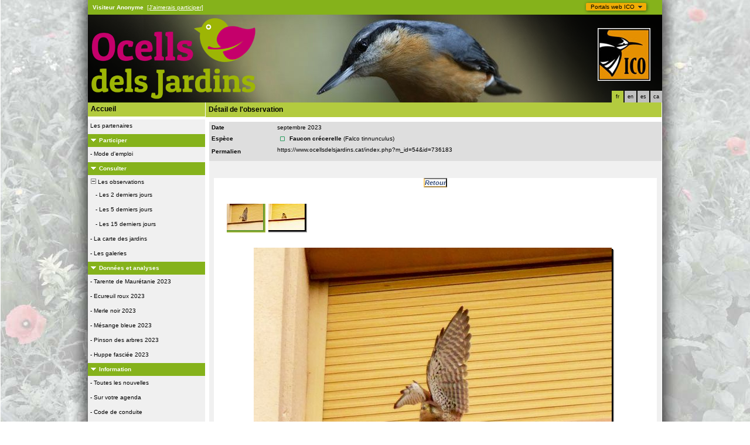

--- FILE ---
content_type: text/html; charset=UTF-8
request_url: https://www.ocellsdelsjardins.cat/index.php?m_id=54&mid=22638&langu=fr
body_size: 12613
content:
<?xml version="1.0" encoding="UTF-8"?><!DOCTYPE html PUBLIC "-//W3C//DTD XHTML 1.0 Transitional//EN" "http://www.w3.org/TR/xhtml1/DTD/xhtml1-transitional.dtd">
<html xmlns="http://www.w3.org/1999/xhtml" xmlns:v="urn:schemas-microsoft-com:vml">
<!-- HEADER START HERE -->
<head>
            <link rel="shortcut icon" href="./favicon.ico" type="image/x-icon">
            <link rel="icon" href="./apple-touch-icon.png" type="image/png" sizes="57x57">
            <link rel="apple-touch-icon" href="./apple-touch-icon.png">
                    <style>
            :root {--backpanel-color: #e0e0e0;--midlevel-menu-color: #f0f0f0;--lowlevel-menu-color: #fc6;--title_box: #999999;--lightshadowpanel-color: #b7b7b7;--button-color: #fc6;}        </style>
        <link href="https://cdnfiles2.biolovision.net/www.ocellsdelsjardins.cat/css/styles_k.css" rel="stylesheet" type="text/css">
        <link href="https://cdnfiles1.biolovision.net/common/css/btn-sprite_1cb730d5.css" rel="stylesheet" type="text/css">

        
        <meta name="google-site-verification" content="pB4pxktfVcMdVCmRu4nRVkNY1JnQc_uo35TQDh7jDmQ">
        <meta http-equiv="Content-Type" content="text/html; charset=UTF-8">
                <title>Détail de l'observation - www.ocellsdelsjardins.cat</title>
            <meta property="og:title" content="Détail de l'observation - www.ocellsdelsjardins.cat">
            <meta property="og:image" content="https://www.biolovision.net/logo_2021_small.png">
            <meta property="twitter:card" content="summary">
            <meta property="twitter:title" content="Détail de l'observation - www.ocellsdelsjardins.cat">
            <meta property="twitter:image" content="https://www.biolovision.net/logo_2021_small.png">
            	<style type="text/css">
        @media screen and (-webkit-min-device-pixel-ratio:0), screen and (min-resolution: 0.1dpi) { html { margin-left: 1px; } }

.shadow1-n,
.shadow2-n,
.shadow3-n{
	position: relative;
	left: -1px;
	top: -1px;
}

.container 
{
	text-align: left;
	position: relative;
	left: -2px;
	top: -2px;
	background: black;
}
.shadow1-n {background: #aaaaaa;}
.shadow2-n {background: #555555;}
.shadow3-n {background: #000000;}

.shadow1-s,
.shadow2-s,
.shadow3-s{
	position: relative;
	left: -1px;
	top: -1px;
}

.container 
{
	text-align: left;
	position: relative;
	left: -2px;
	top: -2px;
	background: black;
}
.shadow1-s {background: #aabb33;}
.shadow2-s {background: #88aa33;}
.shadow3-s {background: #669933;}
	</style>
	
</head>

<body style="background:transparent url('https://cdnfiles2.biolovision.net/www.ocellsdelsjardins.cat/images/odj_bg.jpg') no-repeat center top;margin: 0; margin-left:-1px;text-align: center;overflow-y: scroll;" onload="if (window.OLinit){OLinit();} if (window.AEinit){AEinit();}">
	<div id="ornithobody" style="margin-left: auto; margin-right: auto; width:980px; text-align: left;">
		<!-- start main table -->
		            <!--[if LT IE 10]>
            <div class="ie6">
            Votre navigateur n'est pas à jour. Pour bénéficier d'une navigation plus rapide et plus sûre,             <a class="ie6" href="http://ie.microsoft.com/">profitez dès aujourd'hui d'une mise à jour gratuite</a>.
            </div>
            <![endif]-->
        
        <script src="https://cdnfiles1.biolovision.net/common/js/jquery-3.6.0.min.js"></script>
        <link type="text/css" rel="stylesheet" href="https://cdnfiles2.biolovision.net/www.ocellsdelsjardins.cat/css/jquery.dropdown.css"/>
        <script src="https://cdnfiles1.biolovision.net/common/js/jquery.dropdown_2.js"></script>

        <div style="z-index:120;position:absolute; margin-left: 850px;margin-top:0px">
            <div id="portalsw"><a href="#" data-dropdown="#dropdown-1">Portals web ICO</a></div>
        </div>

        <div id="dropdown-1" class="dropdown-menu has-tip has-icons">
          <ul>
            <li class="ico_item"><a target="_blank" href="http://www.sioc.cat">SIOC</a></li>
            <li class="ico_item"><a target="_blank" href="http://www.ornitho.cat"><em>Ornitho</em></a></li>
            <li class="ico_item"><a target="_blank" href="http://www.orenetes.cat"><em>Orenetes</em></a></li>
            <li class="ico_item"><a target="_blank" href="http://www.nius.cat"><em>Nius</em></a></li>
            <li class="ico_item"><a target="_blank" href="http://oslo.geodata.es/ftp/ocells/">@-Atles</a></li>
            <li class="ico_item"><a target="_blank" href="http://www.ecco.cat">ECCO</a></li>
            <li class="ico_item"><a target="_blank" href="http://www.ocellsdelsjardins.cat">Ocells dels Jardins</a></li>
          </ul>
        </div>

			<div style="margin:0;padding:5px;width:970px;left:0;height:15px;line-height:15px;text-align:left;float:left;background-color:#85b21b">
			<span style="color:white" class="bodytext">&nbsp;<b>Visiteur&nbsp;Anonyme</b>&nbsp;</span>					<a style="color:#ffffff" class="alink" href="https://www.ocellsdelsjardins.cat/index.php?m_id=1407&registering=1">[J'aimerais participer]</a>
								</div>
			<div style="clear:both"></div>

		<div style="z-index:10; position:absolute; top: 0px;">
            <div style="z-index:200; position: absolute; top: 48px; left: 870px;"><img alt="" border="0" src="https://cdnfiles2.biolovision.net/www.ocellsdelsjardins.cat/images/ICO2.jpg" width="90" height="90"/></div>
            <img
            style="z-index:15;top:25px;float:left;left:0px;position:absolute;width:350px;height:150px;"
            border="0" height="150" width="350"
            title="" alt=""
            src="https://cdnfiles1.biolovision.net/common/images/shadow_bl-fs8.png" /><img
            style="z-index:15;top:25px;float:left;left:630px;position:absolute;width:350px;height:150px;"
            border="0" height="150" width="350"
            title="" alt=""
            src="https://cdnfiles1.biolovision.net/common/images/shadow_tr-fs8.png" /><a onclick="window.dataLayer.push(['_trackEvent', 'Media', 'Link', 'Ocells+des+Jardins']);" href="index.php"><img
            style="z-index:15;top:30px;float:left;left:5px;position:absolute;width:282px;height:140px;"
            border="0" height="140" width="282"
            title="Ocells des Jardins" alt="Ocells des Jardins"
            src="https://cdnfiles2.biolovision.net/www.ocellsdelsjardins.cat/images/ocells_jardins_color2.png" /></a><div style="padding:4px;z-index:300;width:90px;left:889px;top:150px;position:absolute;"><div class="langButtonSelected">fr</div><div class="langButton" 
											onmouseover="this.className='langButtonOver'" 
											onmouseout="this.className='langButton'" 
											onclick="location.href='https://www.ocellsdelsjardins.cat/index.php?m_id=54&amp;mid=22638&amp;langu=en'">
											<a class="bvLangu" href="https://www.ocellsdelsjardins.cat/index.php?m_id=54&amp;mid=22638&amp;langu=en">en</a>
											</div><div class="langButton" 
											onmouseover="this.className='langButtonOver'" 
											onmouseout="this.className='langButton'" 
											onclick="location.href='https://www.ocellsdelsjardins.cat/index.php?m_id=54&amp;mid=22638&amp;langu=es'">
											<a class="bvLangu" href="https://www.ocellsdelsjardins.cat/index.php?m_id=54&amp;mid=22638&amp;langu=es">es</a>
											</div><div class="langButton" 
											onmouseover="this.className='langButtonOver'" 
											onmouseout="this.className='langButton'" 
											onclick="location.href='https://www.ocellsdelsjardins.cat/index.php?m_id=54&amp;mid=22638&amp;langu=ca'">
											<a class="bvLangu" href="https://www.ocellsdelsjardins.cat/index.php?m_id=54&amp;mid=22638&amp;langu=ca">ca</a>
											</div></div><div style="z-index:2;position:absolute;top:25px;left:0px;"><img alt="" border="0" src="https://cdnfiles2.biolovision.net/www.ocellsdelsjardins.cat/images/header/siteur-5455.jpg" width="980" height="150"/></div>            		
		</div>
		<div style="clear:both"></div>
		<div id="maincontent" style="background-color:#ffffff;z-index:1; position:absolute; width:980px; top: 174px;">
		<table border="0" width="100%" cellspacing="0" cellpadding="0" >
			<tr>
				<td valign="top">
					<!-- LEFT START HERE -->

 <script>
// <![CDATA[
var arrowArray = new Array(); 
var bulletArray = new Array(); 

if (document.images) 
{ 
   arrowArray[0] = new Image(25,18);
   arrowArray[1] = new Image(25,18);
   arrowArray[0].src = 'https://cdnfiles2.biolovision.net/www.ocellsdelsjardins.cat/images/arrow_open.gif';
   arrowArray[1].src = 'https://cdnfiles2.biolovision.net/www.ocellsdelsjardins.cat/images/arrow_close.gif';
 
   bulletArray[0] = new Image(25,18);
   bulletArray[1] = new Image(25,18);
   bulletArray[0].src = 'https://cdnfiles2.biolovision.net/www.ocellsdelsjardins.cat/images/bullet_plus.gif';
   bulletArray[1].src = 'https://cdnfiles2.biolovision.net/www.ocellsdelsjardins.cat/images/bullet_minus.gif';
}

// Clears a cookie
function clearCookie(cookieName) 
{
	var now = new Date();
	var yesterday = new Date(now.getTime() - 1000 * 60 * 60 * 24);
	setCookie(cookieName, 'cookieValue', '/', yesterday);
}

// Sets value in a cookie
function setCookie(cookieName, cookieValue, path, expires, domain, secure) 
{
	document.cookie =
		encodeURI(cookieName) + '=' + encodeURI(cookieValue)
		+ (expires ? '; expires=' + expires.toGMTString() : '')
		+ (path ? '; path=' + path : '; path=' + '/')
		+ (domain ? '; domain=' + domain : '')
		+ (secure ? '; secure' : '')
        + '; SameSite=Strict';
}

// Gets a value from a cookie
function getCookie(cookieName) 
{
	var cookieValue = '';
	var posName = document.cookie.indexOf(encodeURI(cookieName) + '=');
	if (posName != -1) 
	{
		var posValue = posName + (encodeURI(cookieName) + '=').length;
		var endPos = document.cookie.indexOf(';', posValue);
		if (endPos != -1) cookieValue = decodeURI(document.cookie.substring(posValue, endPos));
		else cookieValue = decodeURI(document.cookie.substring(posValue));
	}
	return (cookieValue);
}

function notifyStatus(objid, value)
{
	var cOM = getCookie('currentOpenMenu').split('.');
	
	var newcOM = '';
	
	for (var n = 0; n < cOM.length; n++)
	{
		if (cOM[n] != '')
		{
			var c = cOM[n].split('-');
			//if (cOM[n] != objid)
			if (c[0] != objid)
				newcOM += cOM[n] + ".";
		}
	}
	
	//if (value == 1)
	newcOM += objid + "-" + value + ".";
	
	setCookie('currentOpenMenu', newcOM, '/');
}

function notifyOpen(objid)
{
	notifyStatus(objid, 1);
}

function notifyClose(objid)
{
	notifyStatus(objid, 0);
}

function toggleArrow(id,is_sub) 
{
	if (!id) 
	return;
	
	var myli;
	var is_open = 0;
	
	myli = eval("document.i"+id); 
	
	if (!myli) 
	return;
	
	if (is_sub) 
	{
		if (myli.src.indexOf("minus") >=0)
		{
			is_open = 0;
			myli.src = bulletArray[0].src;
		}
		else if (myli.src.indexOf("plus") >=0) 
		{
			is_open = 1;
			myli.src = bulletArray[1].src;
		}
	} 
	else 
	{
		if (myli.src.indexOf("close") >=0) 
		{
			is_open = 1;
			myli.src = arrowArray[0].src;
		}
		else if (myli.src.indexOf("open") >=0) 		
		{
			is_open = 0;
			myli.src = arrowArray[1].src;
		}
	}
  
	if (is_open == 1)
		notifyOpen(id);
	else
		notifyClose(id);
}

function toggleSub(id,is_sub) 
{
   toggleArrow(id,is_sub);
   var mye;

   if (document.getElementById) 
   {
      mye = document.getElementById("t"+id);
   } 
   else if (document.all) 
   {
      mye = eval("document.all.t"+id);
   }
   
   if (!mye) 
   	return;
   	
   if (mye.style.display.indexOf("none") >=0)  
   	mye.style.display = "";
   else if (mye.style.display == "")  
   	mye.style.display = "none";
}
// ]]>
</script>

<!-- LEFT START HERE -->

<table style="text-align: left; width: 200px;margin-left:0px;" cellspacing="0" cellpadding="0" border="0" width="200">
<tr>
<td class="bvMenuHeadOFF" style="text-align:left;font-size:12px;font-weight:bold;"
onclick="location.href='index.php'">Accueil</td>
</tr>
</table>
<table style="text-align: left; width: 200px;margin-left:0px;" cellspacing="0" cellpadding="0" border="0" width="200">
<tr><td><div class="bvMenuSub" onmouseover="this.className='bvMenuSubOver'" 
onmouseout="this.className='bvMenuSub'" 
onclick="location.href='https://www.ocellsdelsjardins.cat/index.php?m_id=1126&amp;c=partner'"><div style="float: left;height:14px" >&nbsp;</div><div>Les partenaires</div>
</div>
</td></tr><tr onclick="javascript:toggleSub('9',0);"><td class="bvMenuTitle">
<div style="float:left;"><img alt="" src="https://cdnfiles2.biolovision.net/www.ocellsdelsjardins.cat/images/arrow_open.gif" name="i9" border="0" height="12" width="18"/></div><div style="float:left;">Participer</div></td>
</tr>
<tr  id="t9">
<td>
<div class="bvMenuSub" onmouseover="this.className='bvMenuSubOver'" 
onmouseout="this.className='bvMenuSub'" 
onclick="location.href='https://www.ocellsdelsjardins.cat/index.php?m_id=1127&amp;item=20'"><div style="float: left;height:14px" >&nbsp;-&nbsp;</div><div>Mode d'emploi</div>
</div>
</td></tr><tr onclick="javascript:toggleSub('3',0);"><td class="bvMenuTitle">
<div style="float:left;"><img alt="" src="https://cdnfiles2.biolovision.net/www.ocellsdelsjardins.cat/images/arrow_open.gif" name="i3" border="0" height="12" width="18"/></div><div style="float:left;">Consulter</div></td>
</tr>
<tr  id="t3">
<td>
<div onmouseover="this.className='bvMenuSubTitleOFF'" onmouseout="this.className='bvMenuSubTitle'" onclick="javascript:toggleSub('49',1);" class="bvMenuSubTitle">
&nbsp;<img alt="" src="https://cdnfiles2.biolovision.net/www.ocellsdelsjardins.cat/images/bullet_minus.gif" name="i49" border="0" height="9" width="9"/>&nbsp;Les observations</div><div  id="t49"><div class="bvMenuSub" onmouseover="this.className='bvMenuSubOver'" 
onmouseout="this.className='bvMenuSub'" 
onclick="location.href='https://www.ocellsdelsjardins.cat/index.php?m_id=4&amp;sp_DOffset=2&amp;sp_tg=1&amp;sp_SChoice=all&amp;speciesFilter=&amp;sp_S=1&amp;sp_Cat%5Bverycommon%5D=1&amp;sp_Family=1&amp;sp_PChoice=all&amp;sp_CommuneCounty=1&amp;sp_Info=&amp;sp_P=0&amp;sp_FChoice=list'"><div style="float: left;height:14px" >&nbsp;&nbsp;&nbsp;&nbsp;-&nbsp;</div><div>Les 2 derniers jours</div>
</div>
<div class="bvMenuSub" onmouseover="this.className='bvMenuSubOver'" 
onmouseout="this.className='bvMenuSub'" 
onclick="location.href='https://www.ocellsdelsjardins.cat/index.php?m_id=5&amp;sp_DOffset=5&amp;sp_tg=1&amp;sp_SChoice=all&amp;speciesFilter=&amp;sp_S=1&amp;sp_Cat%5Bverycommon%5D=1&amp;sp_Family=1&amp;sp_PChoice=all&amp;sp_CommuneCounty=1&amp;sp_Info=&amp;sp_P=0&amp;sp_FChoice=list'"><div style="float: left;height:14px" >&nbsp;&nbsp;&nbsp;&nbsp;-&nbsp;</div><div>Les 5 derniers jours</div>
</div>
<div class="bvMenuSub" onmouseover="this.className='bvMenuSubOver'" 
onmouseout="this.className='bvMenuSub'" 
onclick="location.href='https://www.ocellsdelsjardins.cat/index.php?m_id=6&amp;sp_DOffset=15'"><div style="float: left;height:14px" >&nbsp;&nbsp;&nbsp;&nbsp;-&nbsp;</div><div>Les 15 derniers jours</div>
</div>
</div><div class="bvMenuSub" onmouseover="this.className='bvMenuSubOver'" 
onmouseout="this.className='bvMenuSub'" 
onclick="location.href='https://www.ocellsdelsjardins.cat/index.php?m_id=1412'"><div style="float: left;height:14px" >&nbsp;-&nbsp;</div><div>La carte des jardins</div>
</div>
<div class="bvMenuSub" onmouseover="this.className='bvMenuSubOver'" 
onmouseout="this.className='bvMenuSub'" 
onclick="location.href='https://www.ocellsdelsjardins.cat/index.php?m_id=7'"><div style="float: left;height:14px" >&nbsp;-&nbsp;</div><div>Les galeries</div>
</div>
</td></tr><tr onclick="javascript:toggleSub('12',0);"><td class="bvMenuTitle">
<div style="float:left;"><img alt="" src="https://cdnfiles2.biolovision.net/www.ocellsdelsjardins.cat/images/arrow_open.gif" name="i12" border="0" height="12" width="18"/></div><div style="float:left;">Données et analyses</div></td>
</tr>
<tr  id="t12">
<td>
<div class="bvMenuSub" onmouseover="this.className='bvMenuSubOver'" 
onmouseout="this.className='bvMenuSub'" 
onclick="location.href='https://www.ocellsdelsjardins.cat/index.php?m_id=30076'"><div style="float: left;height:14px" >&nbsp;-&nbsp;</div><div>Tarente de Maurétanie 2023</div>
</div>
<div class="bvMenuSub" onmouseover="this.className='bvMenuSubOver'" 
onmouseout="this.className='bvMenuSub'" 
onclick="location.href='https://www.ocellsdelsjardins.cat/index.php?m_id=30077'"><div style="float: left;height:14px" >&nbsp;-&nbsp;</div><div>Ecureuil roux 2023</div>
</div>
<div class="bvMenuSub" onmouseover="this.className='bvMenuSubOver'" 
onmouseout="this.className='bvMenuSub'" 
onclick="location.href='https://www.ocellsdelsjardins.cat/index.php?m_id=30079'"><div style="float: left;height:14px" >&nbsp;-&nbsp;</div><div>Merle noir 2023</div>
</div>
<div class="bvMenuSub" onmouseover="this.className='bvMenuSubOver'" 
onmouseout="this.className='bvMenuSub'" 
onclick="location.href='https://www.ocellsdelsjardins.cat/index.php?m_id=30080'"><div style="float: left;height:14px" >&nbsp;-&nbsp;</div><div>Mésange bleue 2023</div>
</div>
<div class="bvMenuSub" onmouseover="this.className='bvMenuSubOver'" 
onmouseout="this.className='bvMenuSub'" 
onclick="location.href='https://www.ocellsdelsjardins.cat/index.php?m_id=30081'"><div style="float: left;height:14px" >&nbsp;-&nbsp;</div><div>Pinson des arbres 2023</div>
</div>
<div class="bvMenuSub" onmouseover="this.className='bvMenuSubOver'" 
onmouseout="this.className='bvMenuSub'" 
onclick="location.href='https://www.ocellsdelsjardins.cat/index.php?m_id=30068'"><div style="float: left;height:14px" >&nbsp;-&nbsp;</div><div>Huppe fasciée 2023</div>
</div>
</td></tr><tr onclick="javascript:toggleSub('20',0);"><td class="bvMenuTitle">
<div style="float:left;"><img alt="" src="https://cdnfiles2.biolovision.net/www.ocellsdelsjardins.cat/images/arrow_open.gif" name="i20" border="0" height="12" width="18"/></div><div style="float:left;">Information</div></td>
</tr>
<tr  id="t20">
<td>
<div class="bvMenuSub" onmouseover="this.className='bvMenuSubOver'" 
onmouseout="this.className='bvMenuSub'" 
onclick="location.href='https://www.ocellsdelsjardins.cat/index.php?m_id=1164'"><div style="float: left;height:14px" >&nbsp;-&nbsp;</div><div>Toutes les nouvelles</div>
</div>
<div class="bvMenuSub" onmouseover="this.className='bvMenuSubOver'" 
onmouseout="this.className='bvMenuSub'" 
onclick="location.href='https://www.ocellsdelsjardins.cat/index.php?m_id=19'"><div style="float: left;height:14px" >&nbsp;-&nbsp;</div><div>Sur votre agenda</div>
</div>
<div class="bvMenuSub" onmouseover="this.className='bvMenuSubOver'" 
onmouseout="this.className='bvMenuSub'" 
onclick="location.href='https://www.ocellsdelsjardins.cat/index.php?m_id=22&amp;item=21'"><div style="float: left;height:14px" >&nbsp;-&nbsp;</div><div>Code de conduite</div>
</div>
<div onmouseover="this.className='bvMenuSubTitleOFF'" onmouseout="this.className='bvMenuSubTitle'" onclick="javascript:toggleSub('67',1);" class="bvMenuSubTitle">
&nbsp;<img alt="" src="https://cdnfiles2.biolovision.net/www.ocellsdelsjardins.cat/images/bullet_minus.gif" name="i67" border="0" height="9" width="9"/>&nbsp;Aide</div><div  id="t67"><div class="bvMenuSub" onmouseover="this.className='bvMenuSubOver'" 
onmouseout="this.className='bvMenuSub'" 
onclick="location.href='https://www.ocellsdelsjardins.cat/index.php?m_id=41'"><div style="float: left;height:14px" >&nbsp;&nbsp;&nbsp;&nbsp;-&nbsp;</div><div>Explication des symboles</div>
</div>
<div class="bvMenuSub" onmouseover="this.className='bvMenuSubOver'" 
onmouseout="this.className='bvMenuSub'" 
onclick="location.href='https://www.ocellsdelsjardins.cat/index.php?m_id=36'"><div style="float: left;height:14px" >&nbsp;&nbsp;&nbsp;&nbsp;-&nbsp;</div><div>les FAQs</div>
</div>
</div><div onmouseover="this.className='bvMenuSubTitleOFF'" onmouseout="this.className='bvMenuSubTitle'" onclick="javascript:toggleSub('68',1);" class="bvMenuSubTitle">
&nbsp;<img alt="" src="https://cdnfiles2.biolovision.net/www.ocellsdelsjardins.cat/images/bullet_plus.gif" name="i68" border="0" height="9" width="9"/>&nbsp;Statistiques d'utilisation</div><div style="display: none" id="t68"><div class="bvMenuSub" onmouseover="this.className='bvMenuSubOver'" 
onmouseout="this.className='bvMenuSub'" 
onclick="location.href='https://www.ocellsdelsjardins.cat/index.php?m_id=23'"><div style="float: left;height:14px" >&nbsp;&nbsp;&nbsp;&nbsp;-&nbsp;</div><div>Statistiques générales</div>
</div>
</div></td></tr><tr onclick="javascript:toggleSub('20026',0);"><td class="bvMenuTitle">
<div style="float:left;"><img alt="" src="https://cdnfiles2.biolovision.net/www.ocellsdelsjardins.cat/images/arrow_open.gif" name="i20026" border="0" height="12" width="18"/></div><div style="float:left;">Fitxes d'identificació</div></td>
</tr>
<tr  id="t20026">
<td>
<div class="bvMenuSub" onmouseover="this.className='bvMenuSubOver'" 
onmouseout="this.className='bvMenuSub'" 
onclick="location.href='https://www.ocellsdelsjardins.cat/index.php?m_id=20027'"><div style="float: left;height:14px" >&nbsp;-&nbsp;</div><div>Fitxes d'identificació</div>
</div>
</td></tr><tr onclick="javascript:toggleSub('20029',0);"><td class="bvMenuTitle">
<div style="float:left;"><img alt="" src="https://cdnfiles2.biolovision.net/www.ocellsdelsjardins.cat/images/arrow_open.gif" name="i20029" border="0" height="12" width="18"/></div><div style="float:left;"></div></td>
</tr>
<tr  id="t20029">
<td>
<div class="bvMenuSub" onmouseover="this.className='bvMenuSubOver'" 
onmouseout="this.className='bvMenuSub'" 
onclick="location.href='https://www.ocellsdelsjardins.cat/index.php?m_id=20028'"><div style="float: left;height:14px" >&nbsp;-&nbsp;</div><div>Fitxes de confusió</div>
</div>
</td></tr><tr><td><div class="bvMenuSub" onmouseover="this.className='bvMenuSubOver'" 
onmouseout="this.className='bvMenuSub'" 
onclick="location.href='https://www.ocellsdelsjardins.cat/index.php?m_id=20030'"><div style="float: left;height:14px" >&nbsp;</div><div>Instruccions Ocells dels Jardins x a escoles</div>
</div>
</td></tr><tr onclick="javascript:toggleSub('20024',0);"><td class="bvMenuTitle">
<div style="float:left;"><img alt="" src="https://cdnfiles2.biolovision.net/www.ocellsdelsjardins.cat/images/arrow_open.gif" name="i20024" border="0" height="12" width="18"/></div><div style="float:left;">Sur ocellsdelsjardins.cat</div></td>
</tr>
<tr  id="t20024">
<td>
<div class="bvMenuSub" onmouseover="this.className='bvMenuSubOver'" 
onmouseout="this.className='bvMenuSub'" 
onclick="location.href='https://www.ocellsdelsjardins.cat/index.php?m_id=20025'"><div style="float: left;height:14px" >&nbsp;-&nbsp;</div><div>Privacy Policy & Terms of use</div>
</div>
</td></tr><tr>
<td>
<br/><div align="center" class="bodytext">
    <div style="width:200px;"></div></div>
</td>
</tr>
</table>

<!-- LEFT END HERE -->
				</td>				
				<td width="100%" valign="top">
				        <div id="ajaxErrorMessageDisplay"></div>
         <script>
            //<![CDATA[
            //Global function that can be called by ajax functions to display error/result box
            function errorMessageDisplay(json_result)
            {
                $('#ajaxErrorMessageDisplay').empty();
                var nbre_message_success = 0;

                let fixed = 0;

                if(Array.isArray(json_result)){
                    json_result.forEach(function(entry) {
                        var style = entry.style;
                        var message = entry.text;
                        var status = entry.status;

                        if(typeof(style) !== "undefined" && typeof(message) !== "undefined" && typeof(status) !== "undefined")
                        {

                            if(status != "error" && status != "info" && status != "warning")
                                nbre_message_success++;

                            if(style == 'fixed')
                                fixed = 1;

                            var class_name = 'errorMessage';

                            switch(status)
                            {
                                case 'error':
                                    class_name = 'errorError';
                                    break;
                                case 'info':
                                    class_name = 'errorInfo';
                                    break;
                                case 'warning':
                                    class_name = 'errorWarning';
                                    break;
                            }

                            var display_style = ((class_name == 'errorMessage' && style == 'fade') || style == 'overlay') ? "style=\"position:absolute; z-index:100; width:745px\"" : '';
                            if(style == 'fixed') {
                                display_style = "style=\"position:fixed;\"";
                                $("#ajaxErrorMessageDisplay").css("position", "fixed");
                            }
                            else {
                                $("#ajaxErrorMessageDisplay").css("position", "absolute");
                            }

                            var div_error_box = $('<div>',{'class' : class_name,'style':display_style});
                            div_error_box.html(message);

                            $('#ajaxErrorMessageDisplay').append(div_error_box);
                        }
                    });
                }

                if(nbre_message_success>0){
                                            $(".errorMessage").delay(6000).slideToggle(1000);
                                        }

                if(fixed) {
                    $(".errorMessage").delay(6000).fadeOut(1000);
                    $(".errorError").delay(6000).fadeOut(1000);
                    $(".errorInfo").delay(6000).fadeOut(1000);
                    $(".errorWarning").delay(6000).fadeOut(1000);
                }

                return nbre_message_success;
            }

            //Global function that will do some ajax on the link (we expect the link to provide utf8 json result) and it will send json to errorMessageDisplay so we can have a display of error message
            //beforeFct: function that will be called before doing any ajax call (to activate wait icon for example ...)
            //link: the url used for ajax call
            //callbackFct: function used after ajax call and after displaying ErrorMessages
            function ajaxToLink(beforeFct,used_method,link,send_data,callbackFct,sentData_contentType,sentData_processData)
            {
                beforeFct();
                $.ajax({
                    url: link,
                    method: used_method,
                    type: used_method,
                    data: send_data,
                    success: function(json_result) {
                        if(json_result===null)
                        {
                            callbackFct(0);
                        }
                        else{
                            if(typeof(json_result['data'])!='undefined')
                            {
                                var nbre_message_success = errorMessageDisplay(json_result['data']['error_messages']);
                                callbackFct(nbre_message_success,json_result['data']['result']);
                            }
                            else{
                                callbackFct(0);
                            }
                        }
                    },
                    error: function(jqXHR, textStatus, errorThrown){
                        callbackFct(0);
                    },
                    contentType: (typeof(sentData_contentType)=='undefined')?'application/x-www-form-urlencoded; charset=UTF-8':sentData_contentType,
                    processData: (typeof(sentData_processData)=='undefined')?true:sentData_processData
                });
            }

            function sendErrorToService(error) {
                var errorMessage = error.message;
                var errorLine = error.lineNumber || error.line || 'N/A';
                var errorStack = error.stack || 'N/A';

                var errorData = {
                    message: errorMessage,
                    line: errorLine,
                    stack: errorStack,
                    url: 'display/detail',
                    obid: '30'
                };

                console.log(errorData);

                $.ajax({
                    type: 'POST',
                    url: 'index.php?m_id=1351&backlink=skip&content=debug',
                    data: {data: JSON.stringify(errorData)},
                    success: function(response) {
                        console.log('error message sucessfully sent');
                    },
                    error: function(xhr, status, error) {
                        console.log('error sending error message: ' + error);
                    }
                });
            }

            // ]]>
        </script>
        <!-- HEADER STOP HERE -->
            <table id="td-main-table" style="width:780px">
                        <tr>
                            <td><div class="pageTitle">Détail de l'observation</div>
 <script>
//<![CDATA[
//#sourceURL=barbar.js;
var current_selected_panel = 'd'; //by default
function showPanelN(id,panel_short_cut)
{
    var mye, myh, i;

    current_selected_panel = panel_short_cut;

    for (i = 1; i<= 16; i++)
    {
        mye = document.getElementById("tabNP"+i);
        myh = document.getElementById("tabNH"+i);

        if (mye && myh)
        {
            if (i == id)
            {
                myh.className = "bvPanelOFF";
                mye.style.display = "";
                if(id == 5)//When displaying panel obs_verification_edit we need to update the panel content (because updating detail in other panels need to be displayed in verification list)
                {
                    updatePanelContentTabNP5();
                }
            }
            else
            {
                myh.className = "bvPanel";
                mye.style.display = "none";
            }
        }
        else
        {
                    }
    }
}

function userEnable()
{
    document.getElementById('user_comment').style.display = (document.getElementById('user_send_check').checked) ? 'block' : 'none';
    document.getElementById('user_comment_header').style.display = (document.getElementById('user_send_check').checked) ? 'block' : 'none';
    document.getElementById('user_comment_footer').style.display = (document.getElementById('user_send_check').checked) ? 'block' : 'none';
    var user_comment_predefined_comment = document.getElementById('user_comment_predefined_comment');
    if (user_comment_predefined_comment) {
        document.getElementById('user_comment_predefined_comment').style.display = (document.getElementById('user_send_check').checked) ? 'block' : 'none';
    }
    document.getElementById('user_comment').focus();
}

function load_detail_summary(id)
{
    var link ="index.php?m_id=1371&id="+id+"&ajax=y"+'&pnl='+current_selected_panel;
    $("#detail-summary-container").html('<em class="fa-solid fa-spinner fa-spin fa-1x-spin"></em>');
    $("#detail-summary-container").load(link);
}

// ]]>
</script>
            <script src="https://cdnfiles1.biolovision.net/common/js/exif-2.3.0.min.js"></script>
             <script>
                var file_is_currently_uploading = false;
                var no_marker = 'no_marker';

                function automaticFileUpload(fileInputElem){
                    var fd = new FormData();
                    var files = $(fileInputElem)[0].files;
                    var element_container = getElementContainer(fileInputElem), element_wait = getElementWait(fileInputElem), element_media_tmp = getElementMediaTmp(fileInputElem);

                    //console.log("id element_container: "+element_container.attr('id')+", element_wait: "+element_wait.attr('id')+", element_media_tmp: "+element_media_tmp.attr('id'));

                    if(files.length > 0 ) {
                        var file = files[0];
                        var original_filename = file.name;
                        if (file) {
                            if (file.type.match(/image.*/)) {
                                //First get & check EXIF data
                                var fr = new FileReader; // to read file contents
                                fr.onload = function () {
                                    // get EXIF data
                                    var exif = EXIF.readFromBinaryFile(this.result);
                                    var ok_date_not_matching = true;
                                    var bypass_verif = 1;

                                    if (typeof (exif) !== 'undefined' && exif != false) {
                                        fd.append('EXIF', JSON.stringify(exif));//Add EXIF data in POST of FormData

                                        if (exif.toString.length == 0)
                                            bypass_verif = true;

                                        if(!bypass_verif) {
                                            var choosed_date = $('#start_date_obj').val();
                                            var date_to_check = ['DateTimeDigitized', 'DateTime', 'DateTimeOriginal'];
                                            var date_index_matched = 0;
                                            var date_not_matching = 0;
                                            var picture_date_original = "";

                                            date_to_check.forEach(function (elem) {
                                                var date_day_hour = exif[elem];
                                                var date_day_hour_array = date_day_hour.split(' ');
                                                if (date_day_hour_array.length === 2) {
                                                    var date_array = date_day_hour_array[0].split(':');
                                                    if (date_array.length === 3) {
                                                        date_index_matched++;
                                                        if (date_array[2] + "." + date_array[1] + "." + date_array[0] !== choosed_date) {
                                                            var choosed_date_array = choosed_date.split('.');
                                                            if (date_array[0] > 1970 && choosed_date_array[2] > 1970) {
                                                                picture_date_original = new Date(date_array[0], date_array[1] - 1, date_array[2]);
                                                                var the_choosed_date = new Date(choosed_date_array[2], choosed_date_array[1] - 1, choosed_date_array[0]);

                                                                var tomorrow = new Date();
                                                                tomorrow.setDate(the_choosed_date.getDate() + 1);
                                                                var yesterday = new Date();
                                                                yesterday.setDate(the_choosed_date.getDate() - 1);

                                                                if (picture_date_original < yesterday || picture_date_original > tomorrow) {
                                                                    date_not_matching++;
                                                                }
                                                            }
                                                        }
                                                    }
                                                }
                                            });
                                            if (date_not_matching === date_index_matched && date_index_matched != 0 && picture_date_original !== '') {
                                                ok_date_not_matching = confirm('La date de la photo et de l\'observation ne correspondent pas. ' + picture_date_original.toLocaleString());
                                            }
                                        }
                                    }

                                    //Resize file if necessary
                                    if(ok_date_not_matching) {
                                        // Load the image
                                        var reader = new FileReader();
                                        reader.onload = function (readerEvent) {
                                            var image = new Image();
                                            image.onload = function (imageEvent) {
                                                file_is_currently_uploading = true;

                                                // Resize the image
                                                var canvas = document.createElement('canvas'),
                                                    max_size = 3072,
                                                    width = image.width,
                                                    height = image.height;
                                                if (width > height) {
                                                    if (width > max_size) {
                                                        height *= max_size / width;
                                                        width = max_size;
                                                    }
                                                } else {
                                                    if (height > max_size) {
                                                        width *= max_size / height;
                                                        height = max_size;
                                                    }
                                                }
                                                canvas.width = width;
                                                canvas.height = height;
                                                canvas.getContext('2d').drawImage(image, 0, 0, width, height);
                                                var dataUrl = canvas.toDataURL('image/jpeg');
                                                var resizedImage = dataURLToBlob(dataUrl);
                                                fd.append('FILE_NAME', resizedImage, original_filename);

                                                upload_async_media(fd,element_container,element_wait,element_media_tmp);
                                            }
                                            image.src = readerEvent.target.result;
                                        }
                                        reader.readAsDataURL(file);
                                    }
                                };
                                fr.readAsArrayBuffer(file);
                            }
                            else if (file.type.match(/audio.*/)) {
                                //sound
                                fd.append('FILE_NAME', file);
                                                                upload_async_media(fd,element_container,element_wait,element_media_tmp);
                            }
                        }
                    }
                }

                function getElementContainer(element){
                    return $(element).closest(".file_global_container").find(".preview_file_name_container");
                }

                function getElementWait(element){
                    return $(element).closest(".file_global_container").find(".preview_file_name_wait");
                }

                function getElementMediaTmp(element){
                    return $(element).closest(".file_global_container").find(".media_tmp");
                }

                function dataURLToBlob(dataURL) {
                    var BASE64_MARKER = ';base64,';
                    if (dataURL.indexOf(BASE64_MARKER) == -1) {
                        var parts = dataURL.split(',');
                        var contentType = parts[0].split(':')[1];
                        var raw = parts[1];

                        return new Blob([raw], {type: contentType});
                    }

                    var parts = dataURL.split(BASE64_MARKER);
                    var contentType = parts[0].split(':')[1];
                    var raw = window.atob(parts[1]);
                    var rawLength = raw.length;

                    var uInt8Array = new Uint8Array(rawLength);

                    for (var i = 0; i < rawLength; ++i) {
                        uInt8Array[i] = raw.charCodeAt(i);
                    }

                    return new Blob([uInt8Array], {type: contentType});
                }

                function upload_async_media(fd,element_container,element_wait,element_media_tmp){
                    $("#edit_btn_media").attr("disabled", "disabled");
                    file_is_currently_uploading = true;
                    element_container.show();
                    element_wait.show();

                    $.ajax({
                        url: 'index.php?m_id=1351&backlink=skip&content=add_async_media&media_type=obs',
                        type: 'post',
                        data: fd,
                        contentType: false,
                        processData: false
                    }).done(function(response)  {
                        $("#edit_btn_media").removeAttr("disabled");
                        if(response && typeof(response.path)!=='undefined'){
                            var add_marker = 0;
                            if(add_marker)
                            {
                                var parent_container = element_container.closest('.file_global_container').parent();
                                var setWidth = Math.floor(parent_container.width()-30);//because of 3*2 padding and 13 for delete button and 5*2 padding again
                                element_container.append('<div id="tmp_media_elem_'+response.id_tmp+'" style="float:left;padding-right:5px;padding-bottom:5px;position:relative"><img id="marker_image_'+response.id_tmp+'" style="width:'+setWidth+'px;height:auto" src="'+(response.path).replace("/xsmall", "")+'" /><div id="annotation_circle_'+response.id_tmp+'" style="position: absolute;border: 2px solid red;border-radius: 50%; width: 10px;height: 10px;transform: translate(-50%, -50%);visibility: hidden;"></div><em class="fa-solid fa-circle-xmark" onclick="delete_async_media_and_marker(this,'+response.id_tmp+')" style="height:16px;padding:3px;vertical-align:top;" border="0"></em></div>');

                                var image = document.getElementById('marker_image_'+response.id_tmp);
                                var annotationCircle = document.getElementById('annotation_circle_'+response.id_tmp);

                                element_media_tmp.val(no_marker);

                                //Hide "Choose a new file" because we want only one file with marker
                                $('#id_asyn_file_name').hide();
                                $('#id_asyn_file_name_marker_descr').show();

                               image.addEventListener('click', function(event) {
                                   var imageOffset = image.getBoundingClientRect();
                                   var clickX = event.clientX - imageOffset.left;
                                   var clickY = event.clientY - imageOffset.top;

                                   annotationCircle.style.left = clickX + 'px';
                                   annotationCircle.style.top = clickY + 'px';
                                   annotationCircle.style.visibility = 'visible'; // Show the annotation circle


                                   var photo_marker_x = Math.round((clickX / imageOffset.width) * 100);
                                   var photo_marker_y = Math.round((clickY / imageOffset.height) * 100);

                                   var add_text_to_media_txt = response.id_tmp+'('+photo_marker_x+';'+photo_marker_y+')';//If we ever wanted to have several image&markers we should do this differently
                                   element_media_tmp.val(add_text_to_media_txt);
                               });
                            }
                            else
                            {
                                var element_inside = "";

                                if(isImagePath(response.path))
                                {
                                    element_inside = '<img style="padding-top:12px;padding-right:3px;max-height:40px" src="'+response.path+'" />';
                                }
                                else
                                {
                                    element_inside = '<a class="alink" href="'+response.path+'">'+response.path+'</a>'
                                }

                                element_container.append('<div id="tmp_media_elem_'+response.id_tmp+'" style="float:left;padding:5px">'+element_inside+'<em class="fa-solid fa-circle-xmark" onclick="delete_async_media(this,'+response.id_tmp+')" style="height:16px;vertical-align:top;" border="0"></em></div>');
                                var id_media_tmp_list = element_media_tmp.val();
                                if(id_media_tmp_list===''){
                                    id_media_tmp_list = response.id_tmp;
                                }else{
                                    id_media_tmp_list += ","+response.id_tmp;
                                }
                                element_media_tmp.val(id_media_tmp_list);
                            }
                        }
                        element_wait.hide();
                        file_is_currently_uploading = false;
                    }).fail(function()  {
                        $("#edit_btn_media").removeAttr("disabled");
                        element_wait.hide();
                        file_is_currently_uploading = false;
                    });
                }

                function isImagePath(path) {
                    // Define a list of valid image extensions
                    const validExtensions = ['png', 'jpg', 'jpeg', 'gif', 'bmp', 'webp', 'tiff', 'svg'];

                    // Extract the extension from the path
                    const extension = path.split('.').pop().toLowerCase();

                    // Check if the extension is in the list of valid image extensions
                    return validExtensions.includes(extension);
                }

                function delete_async_media(element,id){
                    var element_container = getElementContainer(element), element_media_tmp = getElementMediaTmp(element);

                    var media_tmp = element_media_tmp.val();
                    if(media_tmp!==''){
                        var media_tmp_list = media_tmp.split(',');
                        var media_tmp_list_result = [];
                        media_tmp_list.forEach(function(id_media_tmp){
                            if(id_media_tmp!=id){
                                media_tmp_list_result.push(id_media_tmp);
                            }
                        });
                        if(media_tmp_list_result.length === 0)
                        {
                            element_media_tmp.val("");
                        }
                        else {
                            element_media_tmp.val(media_tmp_list_result.join(','));
                        }
                    }
                    $('#tmp_media_elem_'+id).remove();
                    if(element_container.children().length<=1)
                    {
                        //1 element is the input hidden so it will never be 0
                        element_container.hide();
                    }
                }

                function delete_async_media_and_marker(element,id)
                {
                    var element_container = getElementContainer(element), element_media_tmp = getElementMediaTmp(element);

                    var media_tmp = element_media_tmp.val();
                    if(media_tmp!==''){
                        var media_tmp_list = media_tmp.split(',');
                        var media_tmp_list_result = [];
                        media_tmp_list.forEach(function(id_media_tmp)
                        {
                            if(!id_media_tmp.split('(')[0].includes(id))
                            {
                                media_tmp_list_result.push(id_media_tmp);
                            }
                        });
                        if(media_tmp_list_result.length === 0)
                        {
                            element_media_tmp.val(no_marker);
                            element_container.hide();
                            $('#id_asyn_file_name').show();
                        }
                        else {
                            element_media_tmp.val(media_tmp_list_result.join(','));
                        }
                    }
                    $('#tmp_media_elem_'+id).remove();
                }
            </script>    <script src="https://cdnfiles1.biolovision.net/common/js/d3_6_7_0.min.js" charset="utf-8"></script>
    <script src="https://cdnfiles1.biolovision.net/common/js/d3-charts_a55da2f7.js"></script>
    <script src="https://cdnfiles1.biolovision.net/common/js/waveform-data_5.js"></script>
    <script type="module" src="https://cdnfiles1.biolovision.net/common/js/fft-viewer7.js"></script>
        <!--  Used to set the margins like before -->
    <div id="detail-container">
        <div class="container-fluid box">
            <div id="detail-summary-container" class="row no-padding">
                <div style="margin-left:0.25rem;" >
                    <div class="col-sm-7">
                                    <div class="row" style="overflow: hidden;">
                <div class="col-sm-3 text-bold">Date</div>
                <div class="col-sm-9">septembre 2023</div>
            </div>
                        <div class="row" style="overflow: hidden;">
                <div class="col-sm-3 text-bold">Espèce&nbsp;</div>
                <div class="col-sm-9"><div style="display:flex;align-items: center;"><span id="summary-verification-icon"></span><em class="fas fa-partial-list" title="Cette donnée provient d'un formulaire partiel"></em>&nbsp;<span style="color:#000000"><b>Faucon crécerelle</b> <span class="sci_name">(Falco tinnunculus)</span></span></div></div>
            </div>
                        <div class="row" style="overflow: hidden;">
                <div class="col-sm-3 text-bold"><div style="line-height:18px;float: left;">Permalien</div></div>
                <div class="col-sm-9"><input type="text"
                                    class="box input_premalink"
                                    value="https://www.ocellsdelsjardins.cat/index.php?m_id=54&id=736183"
                                    onkeyup="javascript:this.value='https://www.ocellsdelsjardins.cat/index.php?m_id=54&id=736183';this.select();"
                                    onclick="javascript:this.select();"/>
                                    </div>
            </div>
                                </div>
                    <div class="col-sm-5">
                                            </div>

                    <div class="col-xs-12">
                                            </div>

                    <div class="col-xs-12">
                                            </div>
                </div>
                <div class="col-xs-12" id="panels_container">
                                    </div>
            </div>

                        <div class="row no-padding" style="display:flex;flex-direction:column;overflow:hidden">
                        <div class="col-xs-12" id="panels_container">
                            <div style="margin-top:0;padding-bottom:3px;">
                	<script type="text/javascript">
		function display_gallery_fullscreen(img) {
			if(!$("#gallery_fullpage").length) {
				$('body').prepend('<div id="gallery_fullpage" onclick="this.style.display=\'none\';" style="text-align:right;z-index: 20000;">');
				$("#gallery_fullpage").append('<i class="fa-solid fa-xmark fa-2xl"></i>')
			}
			else {
				$("#gallery_fullpage").html('<i class="fa-solid fa-xmark fa-2xl"></i>');
			}
			$("#gallery_fullpage").css('display', 'block');
			$("#gallery_fullpage").append('<img src="'+img+'">');
		}
	</script>
	        <div class="bvPanelPanel" id="tabNP1" style="padding:0.5rem;margin-top:0;">
            

            <div id="media_display_container">
                           <div id="container_pict_btn" style="background-color: #ffffff;padding-bottom:5px">
                                    <div class="backbutton">
                        <input name="back" type="button" class="submit"
                               value="Retour"
                               onclick="location='https://www.ocellsdelsjardins.cat';"/>
                    </div>
                                <div style="clear:both"></div>
                                <div class="gContainer" style="margin-top:10px;">
                                                    <div class="gSmallPhoto" style="width:unset">
                                    <div id="w-media-50-4424-17161236-5202" style="display:block;width:19px;height:18px;margin:20px auto"><img border="0" title="https://cdnmedia3.biolovision.net/www.ocellsdelsjardins.cat/2023-09/xsmall/4424-17161236-5202.jpg" alt="https://cdnmedia3.biolovision.net/www.ocellsdelsjardins.cat/2023-09/xsmall/4424-17161236-5202.jpg" src="https://cdnfiles2.biolovision.net/www.ocellsdelsjardins.cat/images/wait.gif"/></div><div id="media-50-4424-17161236-5202" style="display:none;margin:0 auto"><div class="shadow1-s"><div class="shadow2-s"><div class="shadow3-s"><div class="container"><img  onload="
							 document.getElementById('media-50-4424-17161236-5202').style.display='block';
							 document.getElementById('w-media-50-4424-17161236-5202').style.display='none';
							 document.getElementById('media-50-4424-17161236-5202').style.height=this.height+'px';
							 document.getElementById('media-50-4424-17161236-5202').style.width=this.width+'px';
							 "   style="display:block; margin: 0 auto;max-width:100%; max-height:50px;" border="0" title="Faucon crécerelle  - Miquel Casas Guirao" alt="Faucon crécerelle  - Miquel Casas Guirao" src="https://cdnmedia3.biolovision.net/www.ocellsdelsjardins.cat/2023-09/xsmall/4424-17161236-5202.jpg" /></div></div></div></div></div>                                </div>
                                                                <div class="gSmallPhoto" style="width:unset">
                                    <div id="w-media-50-4424-17161304-2756" style="display:block;width:19px;height:18px;margin:20px auto"><a href="index.php?m_id=54&amp;backlink=skip&amp;mid=22639"><img border="0" title="https://cdnmedia3.biolovision.net/www.ocellsdelsjardins.cat/2023-09/xsmall/4424-17161304-2756.jpg" alt="https://cdnmedia3.biolovision.net/www.ocellsdelsjardins.cat/2023-09/xsmall/4424-17161304-2756.jpg" src="https://cdnfiles2.biolovision.net/www.ocellsdelsjardins.cat/images/wait.gif"/></a></div><div id="media-50-4424-17161304-2756" style="display:none;margin:0 auto"><div class="shadow1-n"><div class="shadow2-n"><div class="shadow3-n"><div class="container"><a href="index.php?m_id=54&amp;backlink=skip&amp;mid=22639"><img  onload="
							 document.getElementById('media-50-4424-17161304-2756').style.display='block';
							 document.getElementById('w-media-50-4424-17161304-2756').style.display='none';
							 document.getElementById('media-50-4424-17161304-2756').style.height=this.height+'px';
							 document.getElementById('media-50-4424-17161304-2756').style.width=this.width+'px';
							 "   style="display:block; margin: 0 auto;max-width:100%; max-height:50px;" border="0" title="Faucon crécerelle  - Miquel Casas Guirao" alt="Faucon crécerelle  - Miquel Casas Guirao" src="https://cdnmedia3.biolovision.net/www.ocellsdelsjardins.cat/2023-09/xsmall/4424-17161304-2756.jpg" /></a></div></div></div></div></div>                                </div>
                                                </div>
                <div style="clear:both"></div>
                    <div id="w-media-450-4424-17161236-5202" style="display:block;width:19px;height:18px;margin:20px auto"><img border="0" title="https://cdnmedia3.biolovision.net/www.ocellsdelsjardins.cat/2023-09/4424-17161236-5202.jpg" alt="https://cdnmedia3.biolovision.net/www.ocellsdelsjardins.cat/2023-09/4424-17161236-5202.jpg" src="https://cdnfiles2.biolovision.net/www.ocellsdelsjardins.cat/images/wait.gif"/></div><div id="media-450-4424-17161236-5202" style="display:none;margin:0 auto"><div class="shadow1-n"><div class="shadow2-n"><div class="shadow3-n"><div class="container"><img  onload="
							 document.getElementById('media-450-4424-17161236-5202').style.display='block';
							 document.getElementById('w-media-450-4424-17161236-5202').style.display='none';
							 document.getElementById('media-450-4424-17161236-5202').style.height=this.height+'px';
							 document.getElementById('media-450-4424-17161236-5202').style.width=this.width+'px';
							 "   style="display:block; margin: 0 auto;max-width:100%; max-height:450px;" border="0" title="Faucon crécerelle  - Miquel Casas Guirao" alt="Faucon crécerelle  - Miquel Casas Guirao" src="https://cdnmedia3.biolovision.net/www.ocellsdelsjardins.cat/2023-09/4424-17161236-5202.jpg" /></div></div></div></div></div><div style="text-align: center;display:flex;justify-content: center;padding:1rem"><div>Permalien:</div>
                    <input id="media-edit-permalink"
                            style="background-color:transparent;border:0;margin:0;padding:0;vertical-align: middle;background-color: unset;" type="text" value="https://www.ocellsdelsjardins.cat/index.php?m_id=54&mid=22638"
                           onkeyup="this.value='https://www.ocellsdelsjardins.cat/index.php?m_id=54&mid=22638';this.select();" onclick="this.select();" />
                </div>
            </div>
                        </div>

    <script type="text/javascript">
        //<![CDATA[
                    // ]]>
    </script>
              </div>
            <script type="module">
                //<![CDATA[
                

        import { FftViewer } from 'https://cdnfiles1.biolovision.net/common/js/fft-viewer7.js';

        function changeActiveMedia(mid)
        {
            //Change displayed thumbnail
            $('#mid_'+currentMid).hide();
            $('#not_mid_'+currentMid).show();
            $('#mid_'+mid).show();
            $('#not_mid_'+mid).hide();
            currentMid = mid;

            //Charge content
            load_media_content(currentMid, 'n', 1, 'large_media');
        }

            /*
            function changeActiveMedia(mid)
            {
                //Change displayed thumbnail
                $('#mid_'+currentMid).hide();
                $('#not_mid_'+currentMid).show();
                $('#mid_'+mid).show();
                $('#not_mid_'+mid).hide();
                currentMid = mid;

                //Charge content
                load_media_content(currentMid, 'n', 1, 'large_media');
            }*/

        function checkMediaForm(theForm) {
            var confirmation = true;
                        return confirmation;
        }

        
                function callbackMediaDelete(nbre_message_success)
                {
                    $('#media_delete').show();
                    $("#media_delete_wait").hide();
                    if(nbre_message_success>0)
                    {
                        add_icon_reload("736183");
                        delete imgsArray[currentMid];
                        currentMid = Object.keys(imgsArray)[0];
                        if(typeof(currentMid) == 'undefined')
                        {
                            $("#container_pict_btn").hide();
                        }
                        media_load_contents();
                    }else{
                        console.log("callbackMediaDelete nbre_message_success : "+nbre_message_success);
                    }
                }

                function callbackMediaAdd(nbre_message_success,result)
            {
                var submit_btn = $("input[name='edit_btn']");
                submit_btn.next().hide();
                submit_btn.show();

                if(nbre_message_success>0 || false)
                {
                    add_icon_reload("736183");
                    if(typeof(result) !== 'undefined')
                    {
                        for(var i = 0 ; i < result.length ; i++) {
                            if(typeof(result[i]['mid'])!=='undefined') {
                                //load_media(result['mid']);
                                //media_load_contents();
                                if (typeof(Object.keys(imgsArray)[i]) !== 'undefined') // if image present yet
                                {
                                    imgsArray[result[i]['mid']] = result[i];
                                    currentMid = result[i]['mid'];
                                    media_load_contents();
                                    $(".preview_file_name_container").html('');
                                    $("#media_tmp").val('');
                                }
                                else {
                                                                        link_sighting_media_details(result[i]['mid']);
                                                                    }
                            }
                        }
                    }
                }else{
                    console.log("callbackMediaAdd nbre_message_success : "+nbre_message_success);
                }
            }

                function callbackMediaHide(nbre_message_success)
                {
                    $("#media_is_hidden_toggle_wait").hide();
                    if(nbre_message_success>0)
                    {
                        // Unsed in Gallery
                        if(typeof(add_icon_reload) !== 'undefined')
                            add_icon_reload("736183");
                        $('#media_is_not_hidden').hide();
                        $('#media_is_hidden').show();
                        $('.large_media_hidden_'+currentMid).show();//Key on large image
                        $('.media_mid_hidden_'+currentMid).show();//Key on thumbnail
                        $('.media_not_mid_hidden_'+currentMid).show();//Key on thumbnail
                        imgsArray[currentMid]['media_is_hidden'] = "1";//Update json
                    }else{
                        console.log("callbackMediaHide nbre_message_success : "+nbre_message_success);
                    }
                }

                function callbackMediaUnHide(nbre_message_success)
                {
                    $("#media_is_hidden_toggle_wait").hide();
                    if(nbre_message_success>0)
                    {
                        if(typeof(add_icon_reload) !== 'undefined')
                            add_icon_reload("736183");
                        $('#media_is_not_hidden').show();
                        $('#media_is_hidden').hide();
                        $('.large_media_hidden_'+currentMid).hide();//Key on large image
                        $('.media_mid_hidden_'+currentMid).hide();//Key on thumbnail
                        $('.media_not_mid_hidden_'+currentMid).hide();//Key on thumbnail
                        imgsArray[currentMid]['media_is_hidden'] = "";
                    }else{
                        console.log("callbackMediaUnHide nbre_message_success : "+nbre_message_success);
                    }
                }

                // load for use in module
                window.checkMediaForm = checkMediaForm;
                window.callbackMediaDelete = callbackMediaDelete;
                window.changeActiveMedia = changeActiveMedia;
                

        // ]]>
    </script>

                </div>
                                    </div>
                            <div class="backbutton">
                    <input name="back" type="button" class="submit"
                           value="Retour"
                           onclick="location='https://www.ocellsdelsjardins.cat';"/>
                </div>
                            </div>
        </div>
    </div>
    </td>
                        </tr>
                    </table><!-- footer start here -->
				</td>
			</tr>
		</table>
        <div style="background-color:#85b21b" class="copyrightline"><a class="alink" href="https://www.biolovision.net">Biolovision S&#224;rl</a> (Switzerland), 2003-2026</div>
        		</div>
		<!-- end main table -->

	</div>

	</body>
<!-- footer end here -->
</html>
